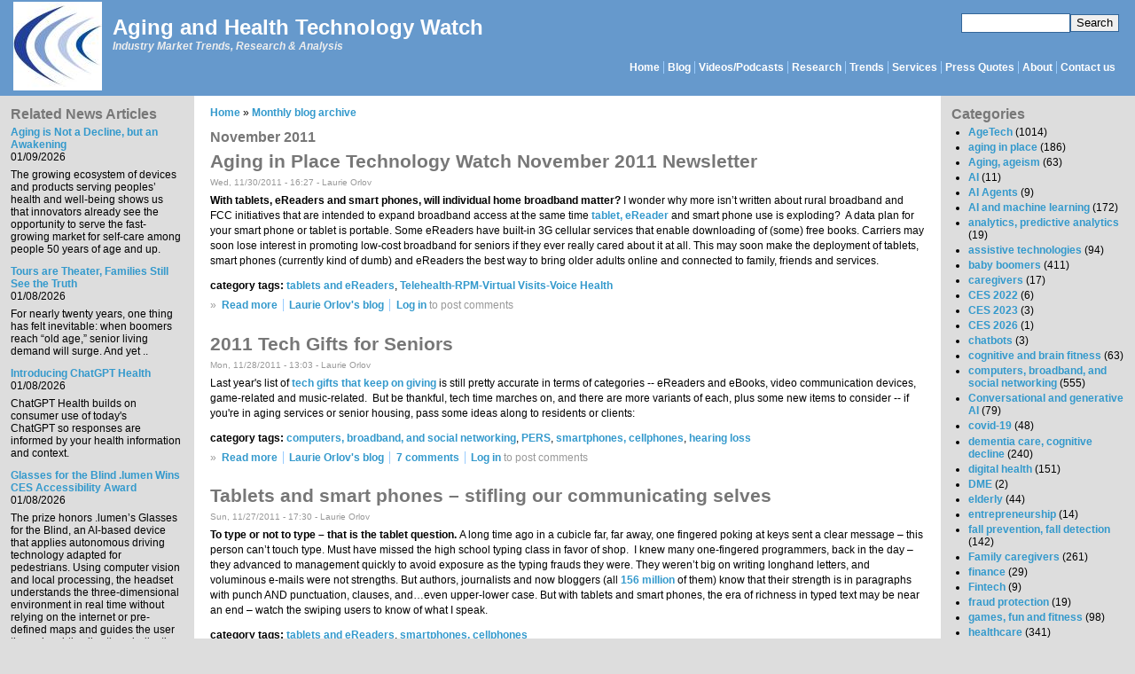

--- FILE ---
content_type: text/html; charset=utf-8
request_url: https://www.ageinplacetech.com/archive/201111
body_size: 11720
content:
<!DOCTYPE html PUBLIC "-//W3C//DTD XHTML+RDFa 1.0//EN" "http://www.w3.org/MarkUp/DTD/xhtml-rdfa-1.dtd"><html xmlns="http://www.w3.org/1999/xhtml" xml:lang="en" version="XHTML+RDFa 1.0" dir="ltr"><head profile="http://www.w3.org/1999/xhtml/vocab"><meta http-equiv="Content-Type" content="text/html; charset=utf-8" /><meta name="Generator" content="Drupal 7 (http://drupal.org)" /><link rel="shortcut icon" href="https://www.ageinplacetech.com/files/aip/bluemarine_favicon.ico" type="image/vnd.microsoft.icon" /><title>November 2011 | Aging and Health Technology Watch</title><link type="text/css" rel="stylesheet" href="https://www.ageinplacetech.com/files/aip/css/css_xE-rWrJf-fncB6ztZfd2huxqgxu4WO-qwma6Xer30m4.css" media="all" /><link type="text/css" rel="stylesheet" href="https://www.ageinplacetech.com/files/aip/css/css_scWtAVeYxRqenj07t7_KGctZu_4ENg3E2_9JWBAag_c.css" media="all" /><link type="text/css" rel="stylesheet" href="https://www.ageinplacetech.com/files/aip/css/css_3zENxvMuq3-DMwC-D87OQi7mP85lmmFo2lvBzYYUn-s.css" media="all" /><link type="text/css" rel="stylesheet" href="https://www.ageinplacetech.com/files/aip/css/css_YXMxZ-rUOivGHbcisOR8ScYo0GLUU8cUZP9pgA0Qes4.css" media="all" />
<script type="text/javascript" src="https://www.ageinplacetech.com/files/aip/js/js_Pt6OpwTd6jcHLRIjrE-eSPLWMxWDkcyYrPTIrXDSON0.js"></script>
<script type="text/javascript" src="https://www.ageinplacetech.com/files/aip/js/js_onbE0n0cQY6KTDQtHO_E27UBymFC-RuqypZZ6Zxez-o.js"></script>
<script type="text/javascript" src="https://www.ageinplacetech.com/files/aip/js/js_COMsmDyrY9mzVU28X2uGvF4Ba3vd5eTo5xEO7dvCUZM.js"></script>
<script type="text/javascript" src="https://www.ageinplacetech.com/files/aip/js/js_waP91NpgGpectm_6Y2XDEauLJ8WCSCBKmmA87unpp2E.js"></script>
<script type="text/javascript" src="https://www.googletagmanager.com/gtag/js?id=UA-5566637-1"></script>
<script type="text/javascript">
<!--//--><![CDATA[//><!--
window.dataLayer = window.dataLayer || [];function gtag(){dataLayer.push(arguments)};gtag("js", new Date());gtag("set", "developer_id.dMDhkMT", true);gtag("config", "UA-5566637-1", {"groups":"default"});gtag("config", "G-MKW2LL0PL3", {"groups":"default"});
//--><!]]>
</script>
<script type="text/javascript" src="https://www.ageinplacetech.com/files/aip/js/js_-oEDdwe4XpUqUj4W0KJs96ENaXIrGvjBvIP-WYYBi54.js"></script>
<script type="text/javascript">
<!--//--><![CDATA[//><!--
jQuery.extend(Drupal.settings, {"basePath":"\/","pathPrefix":"","setHasJsCookie":0,"ajaxPageState":{"theme":"bluemarine","theme_token":"FTAY6YT6rvJoDMbfZEB38o5JIFCbkhXCA68SruCxHh0","js":{"sites\/all\/modules\/jquery_update\/replace\/jquery\/1.12\/jquery.min.js":1,"misc\/jquery-extend-3.4.0.js":1,"misc\/jquery-html-prefilter-3.5.0-backport.js":1,"misc\/jquery.once.js":1,"misc\/drupal.js":1,"sites\/all\/modules\/jquery_update\/js\/jquery_browser.js":1,"misc\/form-single-submit.js":1,"sites\/all\/modules\/comment_notify\/comment_notify.js":1,"sites\/all\/modules\/google_analytics\/googleanalytics.js":1,"https:\/\/www.googletagmanager.com\/gtag\/js?id=UA-5566637-1":1,"0":1,"sites\/all\/modules\/extlink\/js\/extlink.js":1},"css":{"modules\/system\/system.base.css":1,"modules\/system\/system.menus.css":1,"modules\/system\/system.messages.css":1,"modules\/system\/system.theme.css":1,"sites\/all\/modules\/simplenews\/simplenews.css":1,"modules\/aggregator\/aggregator.css":1,"modules\/comment\/comment.css":1,"modules\/field\/theme\/field.css":1,"sites\/all\/modules\/logintoboggan\/logintoboggan.css":1,"modules\/node\/node.css":1,"modules\/search\/search.css":1,"modules\/user\/user.css":1,"sites\/all\/modules\/extlink\/css\/extlink.css":1,"sites\/all\/modules\/views\/css\/views.css":1,"sites\/all\/modules\/comment_notify\/comment_notify.css":1,"sites\/all\/modules\/ckeditor\/css\/ckeditor.css":1,"sites\/all\/modules\/ctools\/css\/ctools.css":1,"sites\/all\/modules\/addtoany\/addtoany.css":1,"sites\/www.ageinplacetech.com\/themes\/bluemarine\/style.css":1}},"googleanalytics":{"account":["UA-5566637-1","G-MKW2LL0PL3"],"trackOutbound":1,"trackMailto":1,"trackDownload":1,"trackDownloadExtensions":"7z|aac|arc|arj|asf|asx|avi|bin|csv|doc(x|m)?|dot(x|m)?|exe|flv|gif|gz|gzip|hqx|jar|jpe?g|js|mp(2|3|4|e?g)|mov(ie)?|msi|msp|pdf|phps|png|ppt(x|m)?|pot(x|m)?|pps(x|m)?|ppam|sld(x|m)?|thmx|qtm?|ra(m|r)?|sea|sit|tar|tgz|torrent|txt|wav|wma|wmv|wpd|xls(x|m|b)?|xlt(x|m)|xlam|xml|z|zip"},"urlIsAjaxTrusted":{"\/archive\/201111":true},"extlink":{"extTarget":"_blank","extClass":0,"extLabel":"(link is external)","extImgClass":0,"extIconPlacement":"append","extSubdomains":1,"extExclude":"","extInclude":"","extCssExclude":"","extCssExplicit":"","extAlert":0,"extAlertText":"This link will take you to an external web site. We are not responsible for their content.","mailtoClass":"mailto","mailtoLabel":"(link sends e-mail)","extUseFontAwesome":false}});
//--><!]]>
</script>
</head><body class="html not-front not-logged-in two-sidebars page-archive page-archive- page-archive-201111" ><div id="skip-link"> <a href="#main-content" class="element-invisible element-focusable">Skip to main content</a></div><div id="header" class="clearfix"><div class="region region-search"><div id="block-search-form" class="block block-search"><div class="content"><form action="/archive/201111" method="post" id="search-block-form" accept-charset="UTF-8"><div><div class="container-inline"><h2 class="element-invisible">Search form</h2><div class="form-item form-type-textfield form-item-search-block-form"> <label class="element-invisible" for="edit-search-block-form--2">Search </label> <input title="Enter the terms you wish to search for." type="text" id="edit-search-block-form--2" name="search_block_form" value="" size="15" maxlength="128" class="form-text" /></div><div class="form-actions form-wrapper" id="edit-actions"><input type="submit" id="edit-submit" name="op" value="Search" class="form-submit" /></div><input type="hidden" name="form_build_id" value="form-e4XoCcR75OFVAt5-5E0fLy-g8mDoyHsZ6BbjIZy9I9g" /><input type="hidden" name="form_id" value="search_block_form" /></div></div></form></div></div></div> <a href="/" title="Home" rel="home" id="logo"> <img src="https://www.ageinplacetech.com/files/aip/logo_0.jpg" alt="Home" /> </a><div id="site-name"><strong> <a href="/" title="Home" rel="home"><span>Aging and Health Technology Watch</span></a> </strong></div><div id="site-slogan">Industry Market Trends, Research &amp; Analysis</div><div id="menu"><h2 class="element-invisible">Main menu</h2><ul id="navlist" class="links"><li class="menu-170 first"><a href="/" title="">Home</a></li><li class="menu-169"><a href="/blog" title="Laurie&#039;s Blog">Blog</a></li><li class="menu-12631"><a href="/page/infographics" title="Infographics (or information graphic): &quot;a visual representation of a data set or instructive material. An infographic takes a large amount of information in text or numerical form and then condenses it into a combination of images and text, allowing viewers to quickly grasp the essential insights the data contains.&quot; (definition from Techopedia.com)">Videos/Podcasts</a></li><li class="menu-2551"><a href="/links" title="Reports and White Papers">Research</a></li><li class="menu-2552"><a href="/trends" title="Industry Trend Studies and Surveys By Date">Trends</a></li><li class="menu-361"><a href="/content/research-services" title="Available market research and advisory services">Services</a></li><li class="menu-178"><a href="/whatis">Press Quotes</a></li><li class="menu-168"><a href="/about" title="About Laurie">About</a></li><li class="menu-1369 last"><a href="/contact" title="">Contact us</a></li></ul></div></div><div class="layout-columns clearfix"><div class="region region-sidebar-first column"><div id="block-views-morereading-block-1" class="block block-views"><h2 class="title">Related News Articles</h2><div class="content"><div class="view view-MoreReading view-id-MoreReading view-display-id-block_1 view-dom-id-a80542d80989de82089d334f28bc4c22"><div class="view-content"><div class="views-row views-row-1 views-row-odd views-row-first"><div class="views-field views-field-field-newstitle"><div class="field-content"><a href="https://www.healthpopuli.com/2026/01/08/aging-is-not-a-decline-but-an-awakening-at-ces-2026-learning-from-aarp-about-consumers-lifespan-and-technology/" target="_blank" rel="nofollow">Aging is Not a Decline, but an Awakening</a></div></div><div class="views-field views-field-field-newsdate"><div class="field-content"><span class="date-display-single">01/09/2026</span></div></div><div class="views-field views-field-body-1"><div class="field-content"><p>The growing ecosystem of devices and products serving peoples’ health and well-being shows us that innovators already see the opportunity to serve the fast-growing market for self-care among people 50 years of age and up. </p></div></div></div><div class="views-row views-row-2 views-row-even"><div class="views-field views-field-field-newstitle"><div class="field-content"><a href="https://www.seniorlivingforesight.net/tours-are-theater-families-still-see-the-truth/" target="_blank" rel="nofollow">Tours are Theater, Families Still See the Truth</a></div></div><div class="views-field views-field-field-newsdate"><div class="field-content"><span class="date-display-single">01/08/2026</span></div></div><div class="views-field views-field-body-1"><div class="field-content"><p>For nearly twenty years, one thing has felt inevitable: when boomers reach “old age,” senior living demand will surge. And yet ..</p></div></div></div><div class="views-row views-row-3 views-row-odd"><div class="views-field views-field-field-newstitle"><div class="field-content"><a href="https://openai.com/index/introducing-chatgpt-health/" target="_blank" rel="nofollow">Introducing ChatGPT Health</a></div></div><div class="views-field views-field-field-newsdate"><div class="field-content"><span class="date-display-single">01/08/2026</span></div></div><div class="views-field views-field-body-1"><div class="field-content"><p>ChatGPT Health builds on consumer use of today's ChatGPT so responses are informed by your health information and context. </p></div></div></div><div class="views-row views-row-4 views-row-even"><div class="views-field views-field-field-newstitle"><div class="field-content"><a href="https://www.romaniajournal.ro/business/lumen-wins-ces-2026-accessibility-award-first-romanian-startup-recognition/" target="_blank" rel="nofollow">Glasses for the Blind .lumen Wins CES Accessibility Award</a></div></div><div class="views-field views-field-field-newsdate"><div class="field-content"><span class="date-display-single">01/08/2026</span></div></div><div class="views-field views-field-body-1"><div class="field-content"><p>The prize honors .lumen’s Glasses for the Blind, an AI-based device that applies autonomous driving technology adapted for pedestrians. Using computer vision and local processing, the headset understands the three-dimensional environment in real time without relying on the internet or pre-defined maps and guides the user through subtle vibrations indicating a safe direction to follow.</p></div></div></div><div class="views-row views-row-5 views-row-odd views-row-last"><div class="views-field views-field-field-newstitle"><div class="field-content"><a href="https://siliconcanals.com/r-tns-the-oldest-baby-boomers-are-turning-80-and-america-is-unprepared-experts-warn/" target="_blank" rel="nofollow">The oldest Baby Boomers are turning 80 and America is unprepared, experts warn</a></div></div><div class="views-field views-field-field-newsdate"><div class="field-content"><span class="date-display-single">01/03/2026</span></div></div><div class="views-field views-field-body-1"><div class="field-content"><p>The United States faces a fundamental mismatch between surging demand and insufficient capacity.</p></div></div></div></div><div class="more-link"> <a href="/related_news_articles"> more </a></div></div></div></div><div id="block-block-19" class="block block-block"><h2 class="title">Hear or meet Laurie in one of the following:</h2><div class="content"><p><a href="https://jewishsacredaging.com/">Seekers of Meaning Podcast Posted Online March 7, 2025</a></p><p><a href="https://www.maryfurlong.com/2025/01/31/whats-next-longevity-deal-talk-episode-32/">What's Next Longevity Deal Talk Episode 32, January, 2025</a></p><p><a href="https://drive.google.com/file/d/19uJeQN5HuAwapWRMcCEcLXQLVOgxfyf6/view">Presentation: What's Next Longevity Venture Summit, June, 2025</a></p><p><a href="https://www.wawability2025.com/">WAWABILITY 2025, Washington DC, July, 2025</a></p><p><a href="https://www.mcknights.com/news/2025-mcknights-tech-awards-summit-offers-opportunities-for-learning-celebrating-and-free-ce/">McKnights Tech Awards and Summit Webinar, Sept, 2025</a></p><p><a href="https://nursing.gwu.edu/age-friendly-ecosystem-summit">Age-Friendly Ecosystem Summit Panel, October, 2025</a></p><p><a href="https://washingtoninnovationsummit.com/agenda/">What's Next Longevity Innovation Summit DC, December 15-17, 2025</a></p><p> </p></div></div></div><div id="main-content" class="column"><div class="inner"><h2 class="element-invisible">You are here</h2><div class="breadcrumb"><a href="/">Home</a> » <a href="/archive">Monthly blog archive</a></div><h1 class="title" id="page-title">November 2011</h1><div class="tabs"></div><div class="region region-content"><div id="block-system-main" class="block block-system"><div class="content"><div class="view view-archive view-id-archive view-display-id-page view-dom-id-c4830698e4cda59711fc32d7e6157135"><div class="view-content"><div class="views-row views-row-1 views-row-odd views-row-first"><div id="node-1526" class="node node-blog node-promoted node-teaser clearfix"><h2 class="title"><a href="/blog/aging-place-technology-watch-november-2011-newsletter">Aging in Place Technology Watch November 2011 Newsletter</a></h2> <span class="submitted">Wed, 11/30/2011 - 16:27 - <span class="username">Laurie Orlov</span></span><div class="content"><div class="field field-name-body field-type-text-with-summary field-label-hidden"><div class="field-items"><div class="field-item even"><p><strong>With tablets, eReaders and smart phones, will individual home broadband matter? </strong>I wonder why more isn’t written about rural broadband and FCC initiatives that are intended to expand broadband access at the same time <a href="https://www.engadget.com/2011/03/10/idc-18-million-tablets-12-million-e-readers-shipped-in-2010/" target="_blank">tablet, eReader</a> and smart phone use is exploding?  A data plan for your smart phone or tablet is portable. Some eReaders have built-in 3G cellular services that enable downloading of (some) free books. Carriers may soon lose interest in promoting low-cost broadband for seniors if they ever really cared about it at all. This may soon make the deployment of tablets, smart phones (currently kind of dumb) and eReaders the best way to bring older adults online and connected to family, friends and services.</p><p>&#13;</p></div></div></div><div class="field field-name-taxonomy-vocabulary-2 field-type-taxonomy-term-reference field-label-inline clearfix"><div class="field-label">category tags:&nbsp;</div><div class="field-items"><div class="field-item even"><a href="/category/category-tags/communication-devices">tablets and eReaders</a>, <a href="/category/category-tags/telehealth-and-telemedicine">Telehealth-RPM-Virtual Visits-Voice Health</a></div></div></div></div><div class="links">&raquo;<ul class="links inline"><li class="node-readmore first"><a href="/blog/aging-place-technology-watch-november-2011-newsletter" rel="tag" title="Aging in Place Technology Watch November 2011 Newsletter">Read more<span class="element-invisible"> about Aging in Place Technology Watch November 2011 Newsletter</span></a></li><li class="blog_usernames_blog"><a href="/blogs/laurie-orlov" title="Read Laurie Orlov&#039;s latest blog entries.">Laurie Orlov&#039;s blog</a></li><li class="comment_forbidden last"><span><a href="/user/login?destination=comment/reply/1526%23comment-form">Log in</a> to post comments</span></li></ul></div></div></div><div class="views-row views-row-2 views-row-even"><div id="node-1523" class="node node-blog node-promoted node-teaser clearfix"><h2 class="title"><a href="/blog/2011-tech-gifts-seniors">2011 Tech Gifts for Seniors</a></h2> <span class="submitted">Mon, 11/28/2011 - 13:03 - <span class="username">Laurie Orlov</span></span><div class="content"><div class="field field-name-body field-type-text-with-summary field-label-hidden"><div class="field-items"><div class="field-item even"><p>Last year's list of <a href="https://www.ageinplacetech.com/blog/tech-gifts-keep-giving-video-music-books-and-games">tech gifts that keep on giving</a> is still pretty accurate in terms of categories -- eReaders and eBooks, video communication devices, game-related and music-related.  But be thankful, tech time marches on, and there are more variants of each, plus some new items to consider -- if you're in aging services or senior housing, pass some ideas along to residents or clients:</p><p>&#13;</p></div></div></div><div class="field field-name-taxonomy-vocabulary-2 field-type-taxonomy-term-reference field-label-inline clearfix"><div class="field-label">category tags:&nbsp;</div><div class="field-items"><div class="field-item even"><a href="/category/category-tags/computers-and-internet">computers, broadband, and social networking</a>, <a href="/category/category-tags/pers">PERS</a>, <a href="/category/category-tags/smartphones">smartphones, cellphones</a>, <a href="/category/category-tags/hearing-loss">hearing loss</a></div></div></div></div><div class="links">&raquo;<ul class="links inline"><li class="node-readmore first"><a href="/blog/2011-tech-gifts-seniors" rel="tag" title="2011 Tech Gifts for Seniors">Read more<span class="element-invisible"> about 2011 Tech Gifts for Seniors</span></a></li><li class="blog_usernames_blog"><a href="/blogs/laurie-orlov" title="Read Laurie Orlov&#039;s latest blog entries.">Laurie Orlov&#039;s blog</a></li><li class="comment-comments"><a href="/blog/2011-tech-gifts-seniors#comments" title="Jump to the first comment of this posting.">7 comments</a></li><li class="comment_forbidden last"><span><a href="/user/login?destination=comment/reply/1523%23comment-form">Log in</a> to post comments</span></li></ul></div></div></div><div class="views-row views-row-3 views-row-odd"><div id="node-1522" class="node node-blog node-promoted node-teaser clearfix"><h2 class="title"><a href="/blog/tablets-and-smart-phones-stifling-our-communicating-selves">Tablets and smart phones – stifling our communicating selves</a></h2> <span class="submitted">Sun, 11/27/2011 - 17:30 - <span class="username">Laurie Orlov</span></span><div class="content"><div class="field field-name-body field-type-text-with-summary field-label-hidden"><div class="field-items"><div class="field-item even"><p><strong>To type or not to type – that is the tablet question. </strong>A long time ago in a cubicle far, far away, one fingered poking at keys sent a clear message – this person can’t touch type. Must have missed the high school typing class in favor of shop.  I knew many one-fingered programmers, back in the day – they advanced to management quickly to avoid exposure as the typing frauds they were. They weren’t big on writing longhand letters, and voluminous e-mails were not strengths. But authors, journalists and now bloggers (all <a href="https://en.wikipedia.org/wiki/Blog">156 million</a> of them) know that their strength is in paragraphs with punch AND punctuation, clauses, and…even upper-lower case. But with tablets and smart phones, the era of richness in typed text may be near an end – watch the swiping users to know of what I speak.</p><p>&#13;</p></div></div></div><div class="field field-name-taxonomy-vocabulary-2 field-type-taxonomy-term-reference field-label-inline clearfix"><div class="field-label">category tags:&nbsp;</div><div class="field-items"><div class="field-item even"><a href="/category/category-tags/communication-devices">tablets and eReaders</a>, <a href="/category/category-tags/smartphones">smartphones, cellphones</a></div></div></div></div><div class="links">&raquo;<ul class="links inline"><li class="node-readmore first"><a href="/blog/tablets-and-smart-phones-stifling-our-communicating-selves" rel="tag" title="Tablets and smart phones – stifling our communicating selves">Read more<span class="element-invisible"> about Tablets and smart phones – stifling our communicating selves</span></a></li><li class="blog_usernames_blog"><a href="/blogs/laurie-orlov" title="Read Laurie Orlov&#039;s latest blog entries.">Laurie Orlov&#039;s blog</a></li><li class="comment-comments"><a href="/blog/tablets-and-smart-phones-stifling-our-communicating-selves#comments" title="Jump to the first comment of this posting.">2 comments</a></li><li class="comment_forbidden last"><span><a href="/user/login?destination=comment/reply/1522%23comment-form">Log in</a> to post comments</span></li></ul></div></div></div><div class="views-row views-row-4 views-row-even"><div id="node-1515" class="node node-blog node-promoted node-teaser clearfix"><h2 class="title"><a href="/blog/opt-or-opt-out-when-useful-service-resembles-spam">Opt in or Opt out – when a useful service resembles spam </a></h2> <span class="submitted">Mon, 11/21/2011 - 08:35 - <span class="username">Laurie Orlov</span></span><div class="content"><div class="field field-name-body field-type-text-with-summary field-label-hidden"><div class="field-items"><div class="field-item even"><p><span style="font-family:verdana,geneva,sans-serif;"><strong>How not to deal with leads. </strong>I left my business card at an aging services event recently – and someone at the company was assigned to do something with it. Their approach, contact me through <a href="https://en.wikipedia.org/wiki/Robocall">a robo-call</a> to enroll me in their message broadcasting service that was not appropriate for my type of business.  The authoritative recorded voice threaded its way through a description and finally spelled out the menu choices – if you want to hear more (about this lengthily described offering), press 4. But I didn’t want to hear more, so I waited for more choices, pressed another option and was led to another option, and finally got a recorded voice of a specific person (this was during business hours) for me to leave a message with information that would enable my number to be removed.</span></p><p>&#13;</p></div></div></div><div class="field field-name-taxonomy-vocabulary-2 field-type-taxonomy-term-reference field-label-inline clearfix"><div class="field-label">category tags:&nbsp;</div><div class="field-items"><div class="field-item even"><a href="/category/category-tags/aging-place-tech-business-potential">AgeTech</a></div></div></div></div><div class="links">&raquo;<ul class="links inline"><li class="node-readmore first"><a href="/blog/opt-or-opt-out-when-useful-service-resembles-spam" rel="tag" title="Opt in or Opt out – when a useful service resembles spam ">Read more<span class="element-invisible"> about Opt in or Opt out – when a useful service resembles spam </span></a></li><li class="blog_usernames_blog"><a href="/blogs/laurie-orlov" title="Read Laurie Orlov&#039;s latest blog entries.">Laurie Orlov&#039;s blog</a></li><li class="comment-comments"><a href="/blog/opt-or-opt-out-when-useful-service-resembles-spam#comments" title="Jump to the first comment of this posting.">1 comment</a></li><li class="comment_forbidden last"><span><a href="/user/login?destination=comment/reply/1515%23comment-form">Log in</a> to post comments</span></li></ul></div></div></div><div class="views-row views-row-5 views-row-odd"><div id="node-1509" class="node node-blog node-promoted node-teaser clearfix"><h2 class="title"><a href="/blog/when-tech-has-too-much-press-too-little-lasting-presence">When tech has too much press, too little lasting presence </a></h2> <span class="submitted">Wed, 11/16/2011 - 15:54 - <span class="username">Laurie Orlov</span></span><div class="content"><div class="field field-name-body field-type-text-with-summary field-label-hidden"><div class="field-items"><div class="field-item even"><p><strong>Research projects as products-to-be.  </strong>Remember the <a href="https://www.ageinplacetech.com/../../content/smart-clothing-coming-soon-store-near-you">iShoe</a>?  A hopeful research project, led by Erez Lieberman at MIT who won a prize in 2008 for designing it. It was to be tested by Ohio Health, to be available as a product in 2010 for $100.  Someone asked me about it recently – sadly, there is no iShoe for you to buy. Maybe Ohio Health had some difficulty emerge during testing.  Of course, there is also no article announcing the end of the iShoe project and concept.  People remember it, though, and they confuse it with the <a href="https://www.gpssmartsole.com/gpssmartsole">now-available GPS shoe</a>. </p><p>&#13;</p></div></div></div><div class="field field-name-taxonomy-vocabulary-2 field-type-taxonomy-term-reference field-label-inline clearfix"><div class="field-label">category tags:&nbsp;</div><div class="field-items"><div class="field-item even"><a href="/category/category-tags/robotics">robotics</a>, <a href="/category/category-tags/fall-prevention">fall prevention, fall detection</a></div></div></div></div><div class="links">&raquo;<ul class="links inline"><li class="node-readmore first"><a href="/blog/when-tech-has-too-much-press-too-little-lasting-presence" rel="tag" title="When tech has too much press, too little lasting presence ">Read more<span class="element-invisible"> about When tech has too much press, too little lasting presence </span></a></li><li class="blog_usernames_blog"><a href="/blogs/laurie-orlov" title="Read Laurie Orlov&#039;s latest blog entries.">Laurie Orlov&#039;s blog</a></li><li class="comment-comments"><a href="/blog/when-tech-has-too-much-press-too-little-lasting-presence#comments" title="Jump to the first comment of this posting.">1 comment</a></li><li class="comment_forbidden last"><span><a href="/user/login?destination=comment/reply/1509%23comment-form">Log in</a> to post comments</span></li></ul></div></div></div><div class="views-row views-row-6 views-row-even"><div id="node-1505" class="node node-blog node-promoted node-teaser clearfix"><h2 class="title"><a href="/blog/eliciting-life-story-responsibility-aging-seniors">Eliciting a life story – a responsibility to aging seniors</a></h2> <span class="submitted">Sun, 11/13/2011 - 10:41 - <span class="username">Laurie Orlov</span></span><div class="content"><div class="field field-name-body field-type-text-with-summary field-label-hidden"><div class="field-items"><div class="field-item even"><p><strong>Veterans Day is a reminder of a well-recorded past. </strong>Watch aging veterans assemble in parks, read about <a href="https://honorflightsefl.org/news-21.php">Honor Flight</a> – where veterans aged 83 to 100 are flown from across the country to Washington to visit the World War II and other memorials. Veterans Day is a moment in which the history and backgrounds of individuals are celebrated, speeches are given, flags are waved.  Sit next to veterans at one of these events and they will proudly tell you about the remembered past.  I wonder how many of them, though, have actually left a recorded (or video) version of that remembered past for family members?</p><p>&#13;</p></div></div></div><div class="field field-name-taxonomy-vocabulary-2 field-type-taxonomy-term-reference field-label-inline clearfix"><div class="field-label">category tags:&nbsp;</div><div class="field-items"><div class="field-item even"><a href="/category/category-tags/dementia-care-technologies">dementia care, cognitive decline</a>, <a href="/category/category-tags/seniors">Seniors</a></div></div></div></div><div class="links">&raquo;<ul class="links inline"><li class="node-readmore first"><a href="/blog/eliciting-life-story-responsibility-aging-seniors" rel="tag" title="Eliciting a life story – a responsibility to aging seniors">Read more<span class="element-invisible"> about Eliciting a life story – a responsibility to aging seniors</span></a></li><li class="blog_usernames_blog"><a href="/blogs/laurie-orlov" title="Read Laurie Orlov&#039;s latest blog entries.">Laurie Orlov&#039;s blog</a></li><li class="comment-comments"><a href="/blog/eliciting-life-story-responsibility-aging-seniors#comments" title="Jump to the first comment of this posting.">4 comments</a></li><li class="comment_forbidden last"><span><a href="/user/login?destination=comment/reply/1505%23comment-form">Log in</a> to post comments</span></li></ul></div></div></div><div class="views-row views-row-7 views-row-odd"><div id="node-1498" class="node node-blog node-promoted node-teaser clearfix"><h2 class="title"><a href="/blog/case-cameras-augmented-view-assisted-living">A case for cameras -- augmenting the view of small assisted living</a></h2> <span class="submitted">Wed, 11/09/2011 - 09:43 - <span class="username">Laurie Orlov</span></span><div class="content"><div class="field field-name-body field-type-text-with-summary field-label-hidden"><div class="field-items"><div class="field-item even"><p><strong>Should video monitoring be required in small assisted living homes?  </strong>In recent Senate testimony, ALFA president <a href="https://www.argentum.org">Rick Grimes </a>sounded a bit defensive about the regulatory oversight of assisted living facilities (ALFs) in Florida (aka 'group homes' in other states). Let's back up: Even when <a href="https://www.miamiherald.com/news/special-reports/neglected-to-death/article1938942.html">multiple residents died of abuse and neglect</a> and inspections revealed multiple violations, the Agency for Health Care Administration didn’t close these troubled small homes down. Says Mr. Grimes: regulation in all fifty states (aka 50 different sets of regulations) is plenty adequate, and by the way, each state’s seniors are ‘different’ -- the Florida deaths were due to ‘management’ issues.</p><p>&#13;</p></div></div></div><div class="field field-name-taxonomy-vocabulary-2 field-type-taxonomy-term-reference field-label-inline clearfix"><div class="field-label">category tags:&nbsp;</div><div class="field-items"><div class="field-item even"><a href="/category/category-tags/dementia-care-technologies">dementia care, cognitive decline</a>, <a href="/category/category-tags/assisted-living">senior living</a></div></div></div></div><div class="links">&raquo;<ul class="links inline"><li class="node-readmore first"><a href="/blog/case-cameras-augmented-view-assisted-living" rel="tag" title="A case for cameras -- augmenting the view of small assisted living">Read more<span class="element-invisible"> about A case for cameras -- augmenting the view of small assisted living</span></a></li><li class="blog_usernames_blog"><a href="/blogs/laurie-orlov" title="Read Laurie Orlov&#039;s latest blog entries.">Laurie Orlov&#039;s blog</a></li><li class="comment-comments"><a href="/blog/case-cameras-augmented-view-assisted-living#comments" title="Jump to the first comment of this posting.">2 comments</a></li><li class="comment_forbidden last"><span><a href="/user/login?destination=comment/reply/1498%23comment-form">Log in</a> to post comments</span></li></ul></div></div></div><div class="views-row views-row-8 views-row-even views-row-last"><div id="node-1491" class="node node-blog node-promoted node-teaser clearfix"><h2 class="title"><a href="/blog/recently-announced-technologies-aging-place">Recently Announced Technologies for Aging in Place</a></h2> <span class="submitted">Wed, 11/02/2011 - 19:59 - <span class="username">Laurie Orlov</span></span><div class="content"><div class="field field-name-body field-type-text-with-summary field-label-hidden"><div class="field-items"><div class="field-item even"><p>It’s a few months before <a href="https://www.ces.tech/">CES 2012</a> and a flurry of new product announcements will soon flutter out leading up to and including the <a href="http://silverssummit.com/">Silvers Summit</a> and <a href="https://www.ces.tech/conferenceProgram/search/results.asp?categoryID=2052">Digital Health</a> events in Las Vegas. Ahead of those to-be-determined announcements, other companies (and one core technology) have announced offerings worth noting that can help seniors and/or caregivers of seniors and deserve a heads-up to learn more via the links below. Information here is quoted from the press or vendor announcement:</p><p>&#13;</p></div></div></div><div class="field field-name-taxonomy-vocabulary-2 field-type-taxonomy-term-reference field-label-inline clearfix"><div class="field-label">category tags:&nbsp;</div><div class="field-items"><div class="field-item even"><a href="/category/category-tags/computers-and-internet">computers, broadband, and social networking</a>, <a href="/category/category-tags/iot-and-home-monitoring">Remote monitoring</a>, <a href="/category/category-tags/caregiving">Home Care</a>, <a href="/category/category-tags/mobile-pers">Mobile PERS</a></div></div></div></div><div class="links">&raquo;<ul class="links inline"><li class="node-readmore first"><a href="/blog/recently-announced-technologies-aging-place" rel="tag" title="Recently Announced Technologies for Aging in Place">Read more<span class="element-invisible"> about Recently Announced Technologies for Aging in Place</span></a></li><li class="blog_usernames_blog"><a href="/blogs/laurie-orlov" title="Read Laurie Orlov&#039;s latest blog entries.">Laurie Orlov&#039;s blog</a></li><li class="comment_forbidden last"><span><a href="/user/login?destination=comment/reply/1491%23comment-form">Log in</a> to post comments</span></li></ul></div></div></div></div></div></div></div></div></div></div><div class="region region-sidebar-second column"><div id="block-views-categories-block" class="block block-views"><h2 class="title">Categories</h2><div class="content"><div class="view view-categories view-id-categories view-display-id-block view-dom-id-a516b50584ee2de8b69b42fb1c69330e"><div class="view-content"><div class="item-list"><ul><li class="views-row views-row-1"> <span class="views-field views-field-name"> <span class="field-content"><a href="/category/category-tags/aging-place-tech-business-potential">AgeTech</a></span> </span> <span class="views-field views-field-nid"> <span class="field-content"> (1014)</span> </span></li><li class="views-row views-row-2"> <span class="views-field views-field-name"> <span class="field-content"><a href="/category/category-tags/aging-place">aging in place</a></span> </span> <span class="views-field views-field-nid"> <span class="field-content"> (186)</span> </span></li><li class="views-row views-row-3"> <span class="views-field views-field-name"> <span class="field-content"><a href="/category/category-tags/aging">Aging, ageism</a></span> </span> <span class="views-field views-field-nid"> <span class="field-content"> (63)</span> </span></li><li class="views-row views-row-4"> <span class="views-field views-field-name"> <span class="field-content"><a href="/category/category-tags/ai-0">AI</a></span> </span> <span class="views-field views-field-nid"> <span class="field-content"> (11)</span> </span></li><li class="views-row views-row-5"> <span class="views-field views-field-name"> <span class="field-content"><a href="/category/category-tags/ai-agents">AI Agents</a></span> </span> <span class="views-field views-field-nid"> <span class="field-content"> (9)</span> </span></li><li class="views-row views-row-6"> <span class="views-field views-field-name"> <span class="field-content"><a href="/category/category-tags/ai">AI and machine learning</a></span> </span> <span class="views-field views-field-nid"> <span class="field-content"> (172)</span> </span></li><li class="views-row views-row-7"> <span class="views-field views-field-name"> <span class="field-content"><a href="/category/category-tags/analytics">analytics, predictive analytics</a></span> </span> <span class="views-field views-field-nid"> <span class="field-content"> (19)</span> </span></li><li class="views-row views-row-8"> <span class="views-field views-field-name"> <span class="field-content"><a href="/category/category-tags/assistive-technologies">assistive technologies</a></span> </span> <span class="views-field views-field-nid"> <span class="field-content"> (94)</span> </span></li><li class="views-row views-row-9"> <span class="views-field views-field-name"> <span class="field-content"><a href="/category/category-tags/baby-boomers">baby boomers</a></span> </span> <span class="views-field views-field-nid"> <span class="field-content"> (411)</span> </span></li><li class="views-row views-row-10"> <span class="views-field views-field-name"> <span class="field-content"><a href="/category/category-tags/caregivers">caregivers</a></span> </span> <span class="views-field views-field-nid"> <span class="field-content"> (17)</span> </span></li><li class="views-row views-row-11"> <span class="views-field views-field-name"> <span class="field-content"><a href="/category/category-tags/ces-2022">CES 2022</a></span> </span> <span class="views-field views-field-nid"> <span class="field-content"> (6)</span> </span></li><li class="views-row views-row-12"> <span class="views-field views-field-name"> <span class="field-content"><a href="/category/category-tags/ces-2023">CES 2023</a></span> </span> <span class="views-field views-field-nid"> <span class="field-content"> (3)</span> </span></li><li class="views-row views-row-13"> <span class="views-field views-field-name"> <span class="field-content"><a href="/category/category-tags/ces-2026">CES 2026</a></span> </span> <span class="views-field views-field-nid"> <span class="field-content"> (1)</span> </span></li><li class="views-row views-row-14"> <span class="views-field views-field-name"> <span class="field-content"><a href="/category/category-tags/chatbots">chatbots</a></span> </span> <span class="views-field views-field-nid"> <span class="field-content"> (3)</span> </span></li><li class="views-row views-row-15"> <span class="views-field views-field-name"> <span class="field-content"><a href="/category/category-tags/cognitive-fitness">cognitive and brain fitness</a></span> </span> <span class="views-field views-field-nid"> <span class="field-content"> (63)</span> </span></li><li class="views-row views-row-16"> <span class="views-field views-field-name"> <span class="field-content"><a href="/category/category-tags/computers-and-internet">computers, broadband, and social networking</a></span> </span> <span class="views-field views-field-nid"> <span class="field-content"> (555)</span> </span></li><li class="views-row views-row-17"> <span class="views-field views-field-name"> <span class="field-content"><a href="/category/category-tags/generative-ai">Conversational and generative AI</a></span> </span> <span class="views-field views-field-nid"> <span class="field-content"> (79)</span> </span></li><li class="views-row views-row-18"> <span class="views-field views-field-name"> <span class="field-content"><a href="/category/category-tags/covid-19">covid-19</a></span> </span> <span class="views-field views-field-nid"> <span class="field-content"> (48)</span> </span></li><li class="views-row views-row-19"> <span class="views-field views-field-name"> <span class="field-content"><a href="/category/category-tags/dementia-care-technologies">dementia care, cognitive decline</a></span> </span> <span class="views-field views-field-nid"> <span class="field-content"> (240)</span> </span></li><li class="views-row views-row-20"> <span class="views-field views-field-name"> <span class="field-content"><a href="/category/category-tags/digital-health">digital health</a></span> </span> <span class="views-field views-field-nid"> <span class="field-content"> (151)</span> </span></li><li class="views-row views-row-21"> <span class="views-field views-field-name"> <span class="field-content"><a href="/category/category-tags/dme">DME</a></span> </span> <span class="views-field views-field-nid"> <span class="field-content"> (2)</span> </span></li><li class="views-row views-row-22"> <span class="views-field views-field-name"> <span class="field-content"><a href="/category/category-tags/elderly">elderly</a></span> </span> <span class="views-field views-field-nid"> <span class="field-content"> (44)</span> </span></li><li class="views-row views-row-23"> <span class="views-field views-field-name"> <span class="field-content"><a href="/category/category-tags/entrepreneurship">entrepreneurship</a></span> </span> <span class="views-field views-field-nid"> <span class="field-content"> (14)</span> </span></li><li class="views-row views-row-24"> <span class="views-field views-field-name"> <span class="field-content"><a href="/category/category-tags/fall-prevention">fall prevention, fall detection</a></span> </span> <span class="views-field views-field-nid"> <span class="field-content"> (142)</span> </span></li><li class="views-row views-row-25"> <span class="views-field views-field-name"> <span class="field-content"><a href="/category/category-tags/family-caregivers">Family caregivers</a></span> </span> <span class="views-field views-field-nid"> <span class="field-content"> (261)</span> </span></li><li class="views-row views-row-26"> <span class="views-field views-field-name"> <span class="field-content"><a href="/category/category-tags/finance">finance</a></span> </span> <span class="views-field views-field-nid"> <span class="field-content"> (29)</span> </span></li><li class="views-row views-row-27"> <span class="views-field views-field-name"> <span class="field-content"><a href="/category/category-tags/fintech">Fintech</a></span> </span> <span class="views-field views-field-nid"> <span class="field-content"> (9)</span> </span></li><li class="views-row views-row-28"> <span class="views-field views-field-name"> <span class="field-content"><a href="/category/category-tags/fraud-protection">fraud protection</a></span> </span> <span class="views-field views-field-nid"> <span class="field-content"> (19)</span> </span></li><li class="views-row views-row-29"> <span class="views-field views-field-name"> <span class="field-content"><a href="/category/category-tags/fun-and-fitness">games, fun and fitness</a></span> </span> <span class="views-field views-field-nid"> <span class="field-content"> (98)</span> </span></li><li class="views-row views-row-30"> <span class="views-field views-field-name"> <span class="field-content"><a href="/category/category-tags/healthcare">healthcare</a></span> </span> <span class="views-field views-field-nid"> <span class="field-content"> (341)</span> </span></li><li class="views-row views-row-31"> <span class="views-field views-field-name"> <span class="field-content"><a href="/category/category-tags/hearables">hearables</a></span> </span> <span class="views-field views-field-nid"> <span class="field-content"> (0)</span> </span></li><li class="views-row views-row-32"> <span class="views-field views-field-name"> <span class="field-content"><a href="/category/category-tags/hearableshearing-technology">hearables/hearing technology</a></span> </span> <span class="views-field views-field-nid"> <span class="field-content"> (56)</span> </span></li><li class="views-row views-row-33"> <span class="views-field views-field-name"> <span class="field-content"><a href="/category/category-tags/hearing-loss">hearing loss</a></span> </span> <span class="views-field views-field-nid"> <span class="field-content"> (98)</span> </span></li><li class="views-row views-row-34"> <span class="views-field views-field-name"> <span class="field-content"><a href="/category/category-tags/caregiving">Home Care</a></span> </span> <span class="views-field views-field-nid"> <span class="field-content"> (318)</span> </span></li><li class="views-row views-row-35"> <span class="views-field views-field-name"> <span class="field-content"><a href="/category/category-tags/home-health-care">home health care</a></span> </span> <span class="views-field views-field-nid"> <span class="field-content"> (134)</span> </span></li><li class="views-row views-row-36"> <span class="views-field views-field-name"> <span class="field-content"><a href="/category/category-tags/housing">housing</a></span> </span> <span class="views-field views-field-nid"> <span class="field-content"> (42)</span> </span></li><li class="views-row views-row-37"> <span class="views-field views-field-name"> <span class="field-content"><a href="/category/category-tags/information-privacy">information privacy</a></span> </span> <span class="views-field views-field-nid"> <span class="field-content"> (3)</span> </span></li><li class="views-row views-row-38"> <span class="views-field views-field-name"> <span class="field-content"><a href="/category/category-tags/insurance">insurance</a></span> </span> <span class="views-field views-field-nid"> <span class="field-content"> (4)</span> </span></li><li class="views-row views-row-39"> <span class="views-field views-field-name"> <span class="field-content"><a href="/category/category-tags/contribution-and-legacy">Learning, working, contribution and legacy</a></span> </span> <span class="views-field views-field-nid"> <span class="field-content"> (100)</span> </span></li><li class="views-row views-row-40"> <span class="views-field views-field-name"> <span class="field-content"><a href="/category/category-tags/medication-reminders">medication management</a></span> </span> <span class="views-field views-field-nid"> <span class="field-content"> (109)</span> </span></li><li class="views-row views-row-41"> <span class="views-field views-field-name"> <span class="field-content"><a href="/category/category-tags/mobile-pers">Mobile PERS</a></span> </span> <span class="views-field views-field-nid"> <span class="field-content"> (208)</span> </span></li><li class="views-row views-row-42"> <span class="views-field views-field-name"> <span class="field-content"><a href="/category/category-tags/mobilit">mobilit</a></span> </span> <span class="views-field views-field-nid"> <span class="field-content"> (0)</span> </span></li><li class="views-row views-row-43"> <span class="views-field views-field-name"> <span class="field-content"><a href="/category/category-tags/mobility">mobility</a></span> </span> <span class="views-field views-field-nid"> <span class="field-content"> (1)</span> </span></li><li class="views-row views-row-44"> <span class="views-field views-field-name"> <span class="field-content"><a href="/category/category-tags/music">music</a></span> </span> <span class="views-field views-field-nid"> <span class="field-content"> (2)</span> </span></li><li class="views-row views-row-45"> <span class="views-field views-field-name"> <span class="field-content"><a href="/category/category-tags/pers">PERS</a></span> </span> <span class="views-field views-field-nid"> <span class="field-content"> (174)</span> </span></li><li class="views-row views-row-46"> <span class="views-field views-field-name"> <span class="field-content"><a href="/category/category-tags/pet-technology">pet technology</a></span> </span> <span class="views-field views-field-nid"> <span class="field-content"> (15)</span> </span></li><li class="views-row views-row-47"> <span class="views-field views-field-name"> <span class="field-content"><a href="/category/category-tags/privacy">privacy, security</a></span> </span> <span class="views-field views-field-nid"> <span class="field-content"> (9)</span> </span></li><li class="views-row views-row-48"> <span class="views-field views-field-name"> <span class="field-content"><a href="/category/category-tags/product-snapshots">product snapshots</a></span> </span> <span class="views-field views-field-nid"> <span class="field-content"> (43)</span> </span></li><li class="views-row views-row-49"> <span class="views-field views-field-name"> <span class="field-content"><a href="/category/category-tags/iot-and-home-monitoring">Remote monitoring</a></span> </span> <span class="views-field views-field-nid"> <span class="field-content"> (566)</span> </span></li><li class="views-row views-row-50"> <span class="views-field views-field-name"> <span class="field-content"><a href="/category/category-tags/robotics">robotics</a></span> </span> <span class="views-field views-field-nid"> <span class="field-content"> (127)</span> </span></li><li class="views-row views-row-51"> <span class="views-field views-field-name"> <span class="field-content"><a href="/category/category-tags/scams">scams</a></span> </span> <span class="views-field views-field-nid"> <span class="field-content"> (2)</span> </span></li><li class="views-row views-row-52"> <span class="views-field views-field-name"> <span class="field-content"><a href="/category/category-tags/scams-all-types">Scams -- all types</a></span> </span> <span class="views-field views-field-nid"> <span class="field-content"> (11)</span> </span></li><li class="views-row views-row-53"> <span class="views-field views-field-name"> <span class="field-content"><a href="/category/category-tags/assisted-living">senior living</a></span> </span> <span class="views-field views-field-nid"> <span class="field-content"> (377)</span> </span></li><li class="views-row views-row-54"> <span class="views-field views-field-name"> <span class="field-content"><a href="/category/category-tags/seniors">Seniors</a></span> </span> <span class="views-field views-field-nid"> <span class="field-content"> (666)</span> </span></li><li class="views-row views-row-55"> <span class="views-field views-field-name"> <span class="field-content"><a href="/category/category-tags/seniors-and-aging-policy">seniors and aging policy</a></span> </span> <span class="views-field views-field-nid"> <span class="field-content"> (95)</span> </span></li><li class="views-row views-row-56"> <span class="views-field views-field-name"> <span class="field-content"><a href="/category/category-tags/snf">Skilled Nursing Facilities (SNF)</a></span> </span> <span class="views-field views-field-nid"> <span class="field-content"> (69)</span> </span></li><li class="views-row views-row-57"> <span class="views-field views-field-name"> <span class="field-content"><a href="/category/category-tags/sleeptech">SleepTech</a></span> </span> <span class="views-field views-field-nid"> <span class="field-content"> (2)</span> </span></li><li class="views-row views-row-58"> <span class="views-field views-field-name"> <span class="field-content"><a href="/category/category-tags/home-automation">smart home</a></span> </span> <span class="views-field views-field-nid"> <span class="field-content"> (101)</span> </span></li><li class="views-row views-row-59"> <span class="views-field views-field-name"> <span class="field-content"><a href="/category/category-tags/smartphones-0">smartphones</a></span> </span> <span class="views-field views-field-nid"> <span class="field-content"> (21)</span> </span></li><li class="views-row views-row-60"> <span class="views-field views-field-name"> <span class="field-content"><a href="/category/category-tags/smartphones">smartphones, cellphones</a></span> </span> <span class="views-field views-field-nid"> <span class="field-content"> (325)</span> </span></li><li class="views-row views-row-61"> <span class="views-field views-field-name"> <span class="field-content"><a href="/category/category-tags/smartphones-wearables">smartphones; wearables</a></span> </span> <span class="views-field views-field-nid"> <span class="field-content"> (21)</span> </span></li><li class="views-row views-row-62"> <span class="views-field views-field-name"> <span class="field-content"><a href="/category/category-tags/snf-0">SNF</a></span> </span> <span class="views-field views-field-nid"> <span class="field-content"> (12)</span> </span></li><li class="views-row views-row-63"> <span class="views-field views-field-name"> <span class="field-content"><a href="/category/category-tags/social-isolation">social isolation</a></span> </span> <span class="views-field views-field-nid"> <span class="field-content"> (111)</span> </span></li><li class="views-row views-row-64"> <span class="views-field views-field-name"> <span class="field-content"><a href="/category/category-tags/social-media">social media</a></span> </span> <span class="views-field views-field-nid"> <span class="field-content"> (22)</span> </span></li><li class="views-row views-row-65"> <span class="views-field views-field-name"> <span class="field-content"><a href="/category/category-tags/tablets">tablets</a></span> </span> <span class="views-field views-field-nid"> <span class="field-content"> (28)</span> </span></li><li class="views-row views-row-66"> <span class="views-field views-field-name"> <span class="field-content"><a href="/category/category-tags/communication-devices">tablets and eReaders</a></span> </span> <span class="views-field views-field-nid"> <span class="field-content"> (152)</span> </span></li><li class="views-row views-row-67"> <span class="views-field views-field-name"> <span class="field-content"><a href="/category/category-tags/tech-enabled-home-care">tech-enabled home care</a></span> </span> <span class="views-field views-field-nid"> <span class="field-content"> (103)</span> </span></li><li class="views-row views-row-68"> <span class="views-field views-field-name"> <span class="field-content"><a href="/category/category-tags/technology-aarp">Technology - AARP</a></span> </span> <span class="views-field views-field-nid"> <span class="field-content"> (75)</span> </span></li><li class="views-row views-row-69"> <span class="views-field views-field-name"> <span class="field-content"><a href="/category/category-tags/technology-support">technology support</a></span> </span> <span class="views-field views-field-nid"> <span class="field-content"> (9)</span> </span></li><li class="views-row views-row-70"> <span class="views-field views-field-name"> <span class="field-content"><a href="/category/category-tags/telehealth-and-telemedicine">Telehealth-RPM-Virtual Visits-Voice Health</a></span> </span> <span class="views-field views-field-nid"> <span class="field-content"> (818)</span> </span></li><li class="views-row views-row-71"> <span class="views-field views-field-name"> <span class="field-content"><a href="/category/category-tags/tv-remote-control">Television/Smart TV</a></span> </span> <span class="views-field views-field-nid"> <span class="field-content"> (26)</span> </span></li><li class="views-row views-row-72"> <span class="views-field views-field-name"> <span class="field-content"><a href="/category/category-tags/undefined">undefined</a></span> </span> <span class="views-field views-field-nid"> <span class="field-content"> (2)</span> </span></li><li class="views-row views-row-73"> <span class="views-field views-field-name"> <span class="field-content"><a href="/category/category-tags/vehicle-technology">vehicle/transportation technology-services</a></span> </span> <span class="views-field views-field-nid"> <span class="field-content"> (66)</span> </span></li><li class="views-row views-row-74"> <span class="views-field views-field-name"> <span class="field-content"><a href="/category/category-tags/vision-technology">vision and vision technology</a></span> </span> <span class="views-field views-field-nid"> <span class="field-content"> (24)</span> </span></li><li class="views-row views-row-75"> <span class="views-field views-field-name"> <span class="field-content"><a href="/category/category-tags/voice-firstaivoice-assistants">Voice/AI/Voice Assistants</a></span> </span> <span class="views-field views-field-nid"> <span class="field-content"> (266)</span> </span></li><li class="views-row views-row-76"> <span class="views-field views-field-name"> <span class="field-content"><a href="/category/category-tags/vrar-technology">VR/AR technology</a></span> </span> <span class="views-field views-field-nid"> <span class="field-content"> (26)</span> </span></li><li class="views-row views-row-77"> <span class="views-field views-field-name"> <span class="field-content"><a href="/category/category-tags/wearables">wearables</a></span> </span> <span class="views-field views-field-nid"> <span class="field-content"> (28)</span> </span></li><li class="views-row views-row-78"> <span class="views-field views-field-name"> <span class="field-content"><a href="/category/category-tags/smartwatch">wearables, smart watch</a></span> </span> <span class="views-field views-field-nid"> <span class="field-content"> (101)</span> </span></li><li class="views-row views-row-79"> <span class="views-field views-field-name"> <span class="field-content"><a href="/category/category-tags/webcam">webcam</a></span> </span> <span class="views-field views-field-nid"> <span class="field-content"> (2)</span> </span></li></ul></div></div></div></div></div><div id="block-blog-recent" class="block block-blog"><h2 class="title">Recent blog posts</h2><div class="content"><div class="item-list"><ul><li class="first"><a href="/blog/ten-technologies-ces-2026">Ten technologies from CES 2026</a></li><li><a href="/blog/2025-most-read-aging-and-health-blog-posts">2025 Most-Read Aging and Health Blog Posts</a></li><li><a href="/blog/linkageconnect-survey-it-s-tech-not-agetech">Linkage_Connect survey – it’s tech, not AgeTech </a></li><li><a href="/blog/aarp-2026-tech-trends-what-difference-decade-makes">AARP 2026 Tech Trends – what a difference a decade makes!</a></li><li><a href="/blog/will-ai-enable-just-time-delivery-boomer-safety-bundle-80">Will AI enable just-in-time delivery of the Boomer Safety Bundle for the 80+?</a></li><li><a href="/blog/search-dead-long-live-ai-assistants-and-agents-hopefully-help-us">Search is dead, long live AI assistants and agents to hopefully help us</a></li><li><a href="/blog/ai-enabled-future-older-adults-comes-focus">The AI-enabled future for older adults comes into focus</a></li><li><a href="/blog/boomer-safety-bundle-approaching-wave-80-year-olds">The Boomer Safety Bundle for the approaching wave of 80-year-olds</a></li><li><a href="/blog/aging-place-causes-worry-including-senior-living-industry">Aging in place causes worry -- including in the senior living industry</a></li><li class="last"><a href="/blog/early-ideas-future-ai-and-older-adults-2030">Early Ideas for the Future of AI and Older Adults 2030</a></li></ul></div><div class="more-link"><a href="/blog" title="Read the latest blog entries.">More</a></div></div></div><div id="block-block-28" class="block block-block"><div class="content"><p><a href="https://www.ageinplacetech.com/files/email_hp_aip.php"></a></p></div></div></div></div><div id="footer"><div class="region region-footer"><div id="block-block-34" class="block block-block"><div class="content"><p>© Copyright Laurie M. Orlov 2019-2025 All Rights Reserved</p></div></div></div></div><div class="region region-page-bottom"></div><script defer src="https://static.cloudflareinsights.com/beacon.min.js/vcd15cbe7772f49c399c6a5babf22c1241717689176015" integrity="sha512-ZpsOmlRQV6y907TI0dKBHq9Md29nnaEIPlkf84rnaERnq6zvWvPUqr2ft8M1aS28oN72PdrCzSjY4U6VaAw1EQ==" data-cf-beacon='{"version":"2024.11.0","token":"2a92580952734651a70b746e24829345","r":1,"server_timing":{"name":{"cfCacheStatus":true,"cfEdge":true,"cfExtPri":true,"cfL4":true,"cfOrigin":true,"cfSpeedBrain":true},"location_startswith":null}}' crossorigin="anonymous"></script>
</body></html>